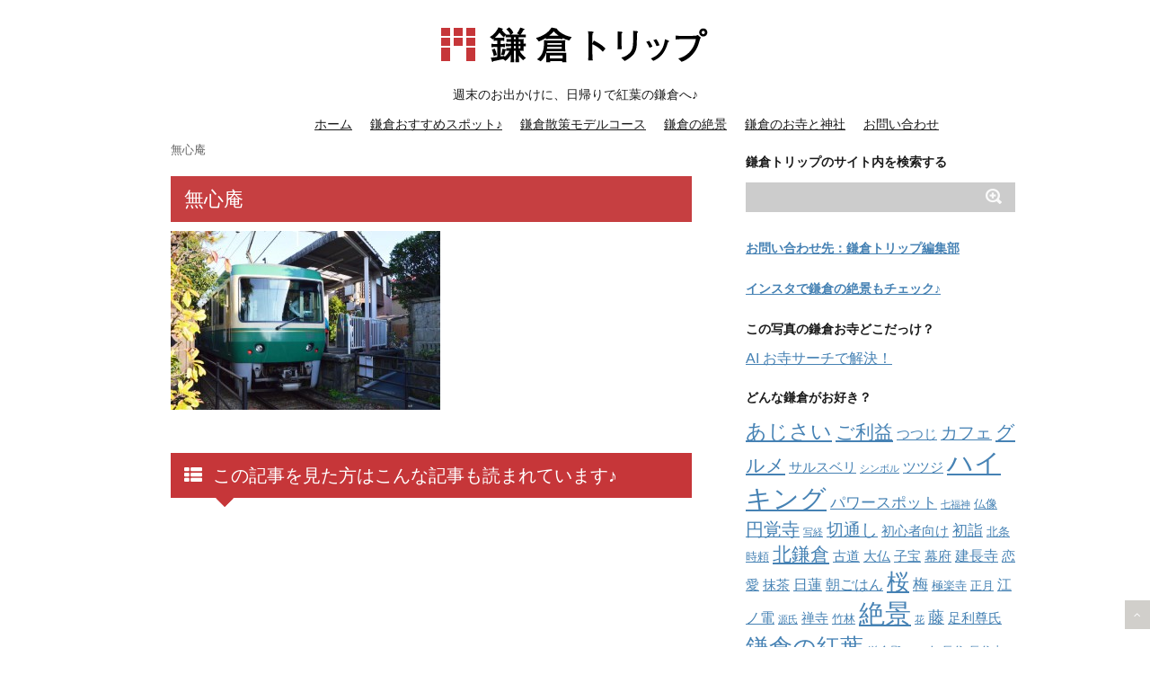

--- FILE ---
content_type: text/html; charset=UTF-8
request_url: https://kamakuratrip.com/mushinan/mushinan_enoden/
body_size: 50449
content:
<!DOCTYPE html>
<!--[if lt IE 7]> <html class="ie6" lang="ja"> <![endif]-->
<!--[if IE 7]> <html class="i7" lang="ja"> <![endif]-->
<!--[if IE 8]> <html class="ie" lang="ja"> <![endif]-->
<!--[if gt IE 8]><!--> <html lang="ja"> <!--<![endif]-->
<head>
<meta charset="UTF-8" />
<meta name="viewport" content="width=device-width,initial-scale=1.0,user-scalable=no">
<meta name="format-detection" content="telephone=no" />
<!--
-->

<link rel="stylesheet" href="https://kamakuratrip.com/wp/wp-content/themes/stinger5ver20141123/css/normalize.css">
<link rel="stylesheet" href="https://kamakuratrip.com/wp/wp-content/themes/stinger5ver20141123/style.css" type="text/css" media="screen" />
<link rel="alternate" type="application/rss+xml" title="鎌倉トリップ |  日帰りで紅葉の鎌倉へ。 RSS Feed" href="https://kamakuratrip.com/feed/" />
<link rel="pingback" href="https://kamakuratrip.com/wp/xmlrpc.php" />
<!--<link rel="shortcut icon" href="https://kamakuratrip.com/wp/wp-content/themes/stinger5ver20141123/images/logo.ico" />-->
<link rel="shortcut icon" href="/img/kama.ico" />

<link href="//netdna.bootstrapcdn.com/font-awesome/4.0.3/css/font-awesome.css" rel="stylesheet">
<!--[if lt IE 9]>
<script src="http://css3-mediaqueries-js.googlecode.com/svn/trunk/css3-mediaqueries.js"></script>
<script src="https://kamakuratrip.com/wp/wp-content/themes/stinger5ver20141123/js/html5shiv.js"></script>
<![endif]-->

		<!-- All in One SEO 4.0.18 -->
		<title>無心庵 | 鎌倉トリップ | 日帰りで紅葉の鎌倉へ。</title>
		<meta name="google" content="nositelinkssearchbox" />
		<script type="application/ld+json" class="aioseo-schema">
			{"@context":"https:\/\/schema.org","@graph":[{"@type":"WebSite","@id":"https:\/\/kamakuratrip.com\/#website","url":"https:\/\/kamakuratrip.com\/","name":"\u938c\u5009\u30c8\u30ea\u30c3\u30d7 |  \u65e5\u5e30\u308a\u3067\u7d05\u8449\u306e\u938c\u5009\u3078\u3002","description":"\u9031\u672b\u306e\u304a\u51fa\u304b\u3051\u306b\u3001\u65e5\u5e30\u308a\u3067\u7d05\u8449\u306e\u938c\u5009\u3078\u266a","publisher":{"@id":"https:\/\/kamakuratrip.com\/#organization"}},{"@type":"Organization","@id":"https:\/\/kamakuratrip.com\/#organization","name":"\u938c\u5009\u30c8\u30ea\u30c3\u30d7 |  \u65e5\u5e30\u308a\u3067\u7d05\u8449\u306e\u938c\u5009\u3078\u3002","url":"https:\/\/kamakuratrip.com\/"},{"@type":"BreadcrumbList","@id":"https:\/\/kamakuratrip.com\/mushinan\/mushinan_enoden\/#breadcrumblist","itemListElement":[{"@type":"ListItem","@id":"https:\/\/kamakuratrip.com\/#listItem","position":"1","item":{"@id":"https:\/\/kamakuratrip.com\/#item","name":"\u30db\u30fc\u30e0","description":"\u938c\u5009\u30c8\u30ea\u30c3\u30d7\u306f\u3001\u300c\u53b3\u9078\u3055\u308c\u305f\u938c\u5009\u306e\u30aa\u30b9\u30b9\u30e1\u89b3\u5149\u60c5\u5831\u300d\u304c\u63b2\u8f09\u3055\u308c\u3066\u3044\u308b\u938c\u5009\u306e\u30ad\u30e5\u30ec\u30fc\u30b7\u30e7\u30f3\u30b5\u30a4\u30c8\u3067\u3059\u266a \u938c\u5009\u306e\u7d76\u666f\u30fb\u304a\u5bfa\u30fb\u795e\u793e\u30fb\u30cf\u30a4\u30ad\u30f3\u30b0\u30fb\u3042\u3058\u3055\u3044\u30fb\u7d05\u8449\u30fb\u3054\u5229\u76ca\u30fb\u5b50\u5b9d\u30fb\u5b89\u7523\u30fb\u5546\u58f2\u7e41\u76db\u30fb\u764c\u5c01\u3058\u306a\u3069\u306e\u60c5\u5831\u304c\u76db\u308a\u3060\u304f\u3055\u3093\u3002\u938c\u5009\u30c8\u30ea\u30c3\u30d7\u306f\u938c\u5009\u89b3\u5149\u306e\u304a\u4f9b\u306b\u30d4\u30c3\u30bf\u30ea\u3067\u3059\u3002\u65e5\u5e38\u3092\u5fd8\u308c\u3066\u9031\u672b\u306f\u305c\u3072\u938c\u5009\u6563\u7b56\u3092\u304a\u697d\u3057\u307f\u304f\u3060\u3055\u3044\u266a","url":"https:\/\/kamakuratrip.com\/"},"nextItem":"https:\/\/kamakuratrip.com\/mushinan\/mushinan_enoden\/#listItem"},{"@type":"ListItem","@id":"https:\/\/kamakuratrip.com\/mushinan\/mushinan_enoden\/#listItem","position":"2","item":{"@id":"https:\/\/kamakuratrip.com\/mushinan\/mushinan_enoden\/#item","name":"\u7121\u5fc3\u5eb5","url":"https:\/\/kamakuratrip.com\/mushinan\/mushinan_enoden\/"},"previousItem":"https:\/\/kamakuratrip.com\/#listItem"}]},{"@type":"Person","@id":"https:\/\/kamakuratrip.com\/author\/admin\/#author","url":"https:\/\/kamakuratrip.com\/author\/admin\/","name":"\u938c\u5009\u30c8\u30ea\u30c3\u30d7\u7de8\u96c6\u90e8","image":{"@type":"ImageObject","@id":"https:\/\/kamakuratrip.com\/mushinan\/mushinan_enoden\/#authorImage","url":"https:\/\/secure.gravatar.com\/avatar\/c4ca6cfe7910a4eb3442c24ed71d0d9e?s=96&d=mm&r=g","width":"96","height":"96","caption":"\u938c\u5009\u30c8\u30ea\u30c3\u30d7\u7de8\u96c6\u90e8"}},{"@type":"ItemPage","@id":"https:\/\/kamakuratrip.com\/mushinan\/mushinan_enoden\/#itempage","url":"https:\/\/kamakuratrip.com\/mushinan\/mushinan_enoden\/","name":"\u7121\u5fc3\u5eb5 | \u938c\u5009\u30c8\u30ea\u30c3\u30d7 | \u65e5\u5e30\u308a\u3067\u7d05\u8449\u306e\u938c\u5009\u3078\u3002","inLanguage":"ja","isPartOf":{"@id":"https:\/\/kamakuratrip.com\/#website"},"breadcrumb":{"@id":"https:\/\/kamakuratrip.com\/mushinan\/mushinan_enoden\/#breadcrumblist"},"author":"https:\/\/kamakuratrip.com\/mushinan\/mushinan_enoden\/#author","creator":"https:\/\/kamakuratrip.com\/mushinan\/mushinan_enoden\/#author","datePublished":"2014-11-24T15:06:53+09:00","dateModified":"2014-11-24T15:06:53+09:00"}]}
		</script>
		<!-- All in One SEO -->

<link rel='dns-prefetch' href='//ajax.googleapis.com' />
<link rel='dns-prefetch' href='//s.w.org' />
		<script type="text/javascript">
			window._wpemojiSettings = {"baseUrl":"https:\/\/s.w.org\/images\/core\/emoji\/13.0.1\/72x72\/","ext":".png","svgUrl":"https:\/\/s.w.org\/images\/core\/emoji\/13.0.1\/svg\/","svgExt":".svg","source":{"concatemoji":"https:\/\/kamakuratrip.com\/wp\/wp-includes\/js\/wp-emoji-release.min.js?ver=5.6.16"}};
			!function(e,a,t){var n,r,o,i=a.createElement("canvas"),p=i.getContext&&i.getContext("2d");function s(e,t){var a=String.fromCharCode;p.clearRect(0,0,i.width,i.height),p.fillText(a.apply(this,e),0,0);e=i.toDataURL();return p.clearRect(0,0,i.width,i.height),p.fillText(a.apply(this,t),0,0),e===i.toDataURL()}function c(e){var t=a.createElement("script");t.src=e,t.defer=t.type="text/javascript",a.getElementsByTagName("head")[0].appendChild(t)}for(o=Array("flag","emoji"),t.supports={everything:!0,everythingExceptFlag:!0},r=0;r<o.length;r++)t.supports[o[r]]=function(e){if(!p||!p.fillText)return!1;switch(p.textBaseline="top",p.font="600 32px Arial",e){case"flag":return s([127987,65039,8205,9895,65039],[127987,65039,8203,9895,65039])?!1:!s([55356,56826,55356,56819],[55356,56826,8203,55356,56819])&&!s([55356,57332,56128,56423,56128,56418,56128,56421,56128,56430,56128,56423,56128,56447],[55356,57332,8203,56128,56423,8203,56128,56418,8203,56128,56421,8203,56128,56430,8203,56128,56423,8203,56128,56447]);case"emoji":return!s([55357,56424,8205,55356,57212],[55357,56424,8203,55356,57212])}return!1}(o[r]),t.supports.everything=t.supports.everything&&t.supports[o[r]],"flag"!==o[r]&&(t.supports.everythingExceptFlag=t.supports.everythingExceptFlag&&t.supports[o[r]]);t.supports.everythingExceptFlag=t.supports.everythingExceptFlag&&!t.supports.flag,t.DOMReady=!1,t.readyCallback=function(){t.DOMReady=!0},t.supports.everything||(n=function(){t.readyCallback()},a.addEventListener?(a.addEventListener("DOMContentLoaded",n,!1),e.addEventListener("load",n,!1)):(e.attachEvent("onload",n),a.attachEvent("onreadystatechange",function(){"complete"===a.readyState&&t.readyCallback()})),(n=t.source||{}).concatemoji?c(n.concatemoji):n.wpemoji&&n.twemoji&&(c(n.twemoji),c(n.wpemoji)))}(window,document,window._wpemojiSettings);
		</script>
		<style type="text/css">
img.wp-smiley,
img.emoji {
	display: inline !important;
	border: none !important;
	box-shadow: none !important;
	height: 1em !important;
	width: 1em !important;
	margin: 0 .07em !important;
	vertical-align: -0.1em !important;
	background: none !important;
	padding: 0 !important;
}
</style>
	<link rel='stylesheet' id='wp-block-library-css'  href='https://kamakuratrip.com/wp/wp-includes/css/dist/block-library/style.min.css?ver=5.6.16' type='text/css' media='all' />
<script type='text/javascript' src='http://ajax.googleapis.com/ajax/libs/jquery/1.11.1/jquery.min.js?ver=5.6.16' id='jquery-js'></script>
<link rel="https://api.w.org/" href="https://kamakuratrip.com/wp-json/" /><link rel="alternate" type="application/json" href="https://kamakuratrip.com/wp-json/wp/v2/media/1217" /><link rel='shortlink' href='https://kamakuratrip.com/?p=1217' />
<link rel="alternate" type="application/json+oembed" href="https://kamakuratrip.com/wp-json/oembed/1.0/embed?url=https%3A%2F%2Fkamakuratrip.com%2Fmushinan%2Fmushinan_enoden%2F" />
<link rel="alternate" type="text/xml+oembed" href="https://kamakuratrip.com/wp-json/oembed/1.0/embed?url=https%3A%2F%2Fkamakuratrip.com%2Fmushinan%2Fmushinan_enoden%2F&#038;format=xml" />
<style type="text/css">
/*グループ1
------------------------------------------------------------*/
/*ブログタイトル*/
header .sitename a {
 color: #1a1a1a;
}
/* メニュー */
nav li a {
 color: #1a1a1a;
}
/*キャプション */

header h1 {
 color: #1a1a1a;
}
header .descr {
 color: #1a1a1a;
}
/* アコーディオン */
#s-navi dt.trigger .op {
	color: #1a1a1a;
}
.acordion_tree li a {
	color: #1a1a1a;
}
/* サイド見出し */
aside h4 {
 color: #1a1a1a;
}
/* フッター文字 */
#footer,#footer .copy {
color: #1a1a1a;
}
/*グループ2
------------------------------------------------------------*/
/* 中見出し */
h2 {
 background: #c63639;
 color: #ffffff;
}
h2:after {
 border-top: 10px solid #c63639;
}
h2:before {
 border-top: 10px solid #c63639;
}
/*小見出し*/
.post h3 {
 border-bottom: 0px #c63639 dotted;
}
/* 記事タイトル下の線 */
.blogbox {
 border-top-color: #c63639;
 border-bottom-color: #c63639;
}
/* コメントボタン色 */
#comments input[type="submit"] {
background-color: #c63639;
}
#comments input[type="submit"] {
color: #ffffff;
}
/*グループ3
------------------------------------------------------------*/
/* 記事タイトル下 */
.blogbox {
 background: #f3f3f3;
}
/*h4*/
.post h4{
background-color:#f3f3f3;
}
/* コメント */
#comments {
 background: #f3f3f3;
}
/* カレンダー曜日背景 */
#wp-calendar thead tr th {
 background: #f3f3f3;
}
/*グループ4
------------------------------------------------------------*/
/* RSSボタン */
.rssbox a {
	background-color: #f3f3f3;
}
/*グループ5
------------------------------------------------------------*/
/* 検索フォーム */
#s {
 background: #cccccc;
}
#searchsubmit{
 background: #cccccc;
}

</style>
<style type="text/css" id="custom-background-css">
body.custom-background { background-color: #ffffff; }
</style>
	
<!-- Google Tag Manager -->
<script>(function(w,d,s,l,i){w[l]=w[l]||[];w[l].push({'gtm.start':
new Date().getTime(),event:'gtm.js'});var f=d.getElementsByTagName(s)[0],
j=d.createElement(s),dl=l!='dataLayer'?'&l='+l:'';j.async=true;j.src=
'https://www.googletagmanager.com/gtm.js?id='+i+dl;f.parentNode.insertBefore(j,f);
})(window,document,'script','dataLayer','GTM-5997JN');</script>
<!-- End Google Tag Manager -->
	
</head>
<body class="attachment attachment-template-default single single-attachment postid-1217 attachmentid-1217 attachment-jpeg custom-background">

<!-- Google Tag Manager (noscript) -->
<noscript><iframe src="https://www.googletagmanager.com/ns.html?id=GTM-5997JN"
height="0" width="0" style="display:none;visibility:hidden"></iframe></noscript>
<!-- End Google Tag Manager (noscript) -->
	
<!-- アコーディオン -->
<nav id="s-navi" class="pcnone">
  <dl class="acordion">
    <dt class="trigger">
      <p><span class="op"><i class="fa fa-bars"></i>&nbsp; MENU</span></p>
    </dt>
    <dd class="acordion_tree">
      <ul>
        <div class="menu-%e3%83%90%e3%83%bc-container"><ul id="menu-%e3%83%90%e3%83%bc" class="menu"><li id="menu-item-15" class="menu-item menu-item-type-custom menu-item-object-custom menu-item-home menu-item-15"><a href="https://kamakuratrip.com/">ホーム</a></li>
<li id="menu-item-1437" class="menu-item menu-item-type-taxonomy menu-item-object-category menu-item-1437"><a href="https://kamakuratrip.com/category/recommend/">鎌倉おすすめスポット♪</a></li>
<li id="menu-item-837" class="menu-item menu-item-type-taxonomy menu-item-object-category menu-item-837"><a href="https://kamakuratrip.com/category/trip/">鎌倉散策モデルコース</a></li>
<li id="menu-item-3175" class="menu-item menu-item-type-custom menu-item-object-custom menu-item-3175"><a href="https://kamakuratrip.com/tag/%E7%B5%B6%E6%99%AF/">鎌倉の絶景</a></li>
<li id="menu-item-17" class="menu-item menu-item-type-taxonomy menu-item-object-category menu-item-17"><a href="https://kamakuratrip.com/category/temples_shrines/">鎌倉のお寺と神社</a></li>
<li id="menu-item-432" class="menu-item menu-item-type-post_type menu-item-object-page menu-item-432"><a href="https://kamakuratrip.com/contactus/">お問い合わせ</a></li>
</ul></div>      </ul>
      <div class="clear"></div>
    </dd>
  </dl>
</nav>
<!-- /アコーディオン -->
<div id="wrapper">
<header> 
  <!-- ロゴ又はブログ名 -->
  <p class="sitename"><a href="https://kamakuratrip.com/">
        <img alt="鎌倉トリップ |  日帰りで紅葉の鎌倉へ。" src="https://kamakuratrip.com/wp/wp-content/uploads/2019/10/logo_s1.png" />
        </a></p>
  <!-- キャプション -->
    <p class="descr">
    週末のお出かけに、日帰りで紅葉の鎌倉へ♪  </p>
    
  <!--
カスタムヘッダー画像
-->
  <div id="gazou">
      </div>
  <!-- /gazou --> 
  <!--
メニュー
-->
  <nav class="smanone clearfix">
    <div class="menu-%e3%83%90%e3%83%bc-container"><ul id="menu-%e3%83%90%e3%83%bc-1" class="menu"><li class="menu-item menu-item-type-custom menu-item-object-custom menu-item-home menu-item-15"><a href="https://kamakuratrip.com/">ホーム</a></li>
<li class="menu-item menu-item-type-taxonomy menu-item-object-category menu-item-1437"><a href="https://kamakuratrip.com/category/recommend/">鎌倉おすすめスポット♪</a></li>
<li class="menu-item menu-item-type-taxonomy menu-item-object-category menu-item-837"><a href="https://kamakuratrip.com/category/trip/">鎌倉散策モデルコース</a></li>
<li class="menu-item menu-item-type-custom menu-item-object-custom menu-item-3175"><a href="https://kamakuratrip.com/tag/%E7%B5%B6%E6%99%AF/">鎌倉の絶景</a></li>
<li class="menu-item menu-item-type-taxonomy menu-item-object-category menu-item-17"><a href="https://kamakuratrip.com/category/temples_shrines/">鎌倉のお寺と神社</a></li>
<li class="menu-item menu-item-type-post_type menu-item-object-page menu-item-432"><a href="https://kamakuratrip.com/contactus/">お問い合わせ</a></li>
</ul></div>  </nav>
</header>
<div id="content" class="clearfix">
  <div id="contentInner">
    <main>
      <article>
        <div class="post"> 

<!--ぱんくず-->
<div id="breadcrumb" class="breadcrumbs" vocab="http://schema.org/" typeof="BreadcrumbList">
<!-- Breadcrumb NavXT 6.6.0 -->
<span property="itemListElement" typeof="ListItem"><span property="name">無心庵</span><meta property="position" content="1"></span></div>
<!--ぱんくず -->

          <!--ぱんくず
          <div id="breadcrumb">
            <div itemscope itemtype="http://data-vocabulary.org/Breadcrumb"> <a href="https://kamakuratrip.com" itemprop="url"> <span itemprop="title">ホーム</span> </a> &gt; </div>
                                                                      </div>
          ぱんくず -->
          
          <section> 
            <!--ループ開始 -->
                        <h1 class="entry-title">
              無心庵            </h1>
            <div class="blogbox">
              <p><span class="kdate"><i class="fa fa-calendar"></i>&nbsp;
                <time class="entry-date" datetime="2014-11-25T00:06:53+09:00">
                  2014/11/25                </time>
                &nbsp;
                                </span> </p>
            </div>
            <p class="attachment"><a href='https://kamakuratrip.com/wp/wp-content/uploads/2014/11/mushinan_enoden.jpg'><img width="300" height="199" src="https://kamakuratrip.com/wp/wp-content/uploads/2014/11/mushinan_enoden-300x199.jpg" class="attachment-medium size-medium" alt="無心庵" loading="lazy" srcset="https://kamakuratrip.com/wp/wp-content/uploads/2014/11/mushinan_enoden-300x199.jpg 300w, https://kamakuratrip.com/wp/wp-content/uploads/2014/11/mushinan_enoden.jpg 680w" sizes="(max-width: 300px) 100vw, 300px" /></a></p>
          </section>
          <!--/section-->

          <!--関連記事（一時停止中）
          <h2><i class="fa fa-th-list"></i>&nbsp;  この記事を見た方はこんな記事も読まれています！</h2>
          <div id="kanren">
                        <dl class="clearfix">
    <dt> <a href="https://kamakuratrip.com/nagoe_kotsubo/">
            <img width="150" height="150" src="https://kamakuratrip.com/wp/wp-content/uploads/2021/05/kotsubo_thumb-150x150.jpeg" class="attachment-thumb150 size-thumb150 wp-post-image" alt="小坪階段口" loading="lazy" srcset="https://kamakuratrip.com/wp/wp-content/uploads/2021/05/kotsubo_thumb-150x150.jpeg 150w, https://kamakuratrip.com/wp/wp-content/uploads/2021/05/kotsubo_thumb-100x100.jpeg 100w" sizes="(max-width: 150px) 100vw, 150px" />            </a> </dt>
    <dd>
      <h5><a href="https://kamakuratrip.com/nagoe_kotsubo/">
        【名越切通し】小坪階段口から名越切通しへのルート        </a></h5>
      <div class="smanone">
        <p>防御機構や様々な史跡が残る名越切通し。中世の雰囲気を色濃く残す古道です。（国指定 &#8230; </p>
      </div>
    </dd>
  </dl>
    <dl class="clearfix">
    <dt> <a href="https://kamakuratrip.com/meigetsuin/">
            <img width="150" height="150" src="https://kamakuratrip.com/wp/wp-content/uploads/2014/09/meigetu-150x150.jpg" class="attachment-thumb150 size-thumb150 wp-post-image" alt="北鎌倉あじさい寺。明月院" loading="lazy" srcset="https://kamakuratrip.com/wp/wp-content/uploads/2014/09/meigetu-150x150.jpg 150w, https://kamakuratrip.com/wp/wp-content/uploads/2014/09/meigetu-100x100.jpg 100w" sizes="(max-width: 150px) 100vw, 150px" />            </a> </dt>
    <dd>
      <h5><a href="https://kamakuratrip.com/meigetsuin/">
        明月院。北鎌倉の超定番あじさい寺        </a></h5>
      <div class="smanone">
        <p>オススメ度： 北鎌倉の観光スポット。咲き乱れる紫陽花（あじさい）が全国的に有名で &#8230; </p>
      </div>
    </dd>
  </dl>
    <dl class="clearfix">
    <dt> <a href="https://kamakuratrip.com/hasedera/">
            <img width="150" height="150" src="https://kamakuratrip.com/wp/wp-content/uploads/2014/12/hase-150x150.jpg" class="attachment-thumb150 size-thumb150 wp-post-image" alt="長谷寺" loading="lazy" srcset="https://kamakuratrip.com/wp/wp-content/uploads/2014/12/hase-150x150.jpg 150w, https://kamakuratrip.com/wp/wp-content/uploads/2014/12/hase-100x100.jpg 100w" sizes="(max-width: 150px) 100vw, 150px" />            </a> </dt>
    <dd>
      <h5><a href="https://kamakuratrip.com/hasedera/">
        【鎌倉】長谷寺。鎌倉の大人気定番の観光スポット        </a></h5>
      <div class="smanone">
        <p>オススメ度： 鎌倉でライトアップされた紅葉を鑑賞できるのは長谷寺だけ 国内最大級 &#8230; </p>
      </div>
    </dd>
  </dl>
    <dl class="clearfix">
    <dt> <a href="https://kamakuratrip.com/meigetsuin_autumn/">
            <img width="150" height="150" src="https://kamakuratrip.com/wp/wp-content/uploads/2020/03/meigetsuin_thumb_161210-150x150.jpg" class="attachment-thumb150 size-thumb150 wp-post-image" alt="明月院紅葉" loading="lazy" srcset="https://kamakuratrip.com/wp/wp-content/uploads/2020/03/meigetsuin_thumb_161210-150x150.jpg 150w, https://kamakuratrip.com/wp/wp-content/uploads/2020/03/meigetsuin_thumb_161210-100x100.jpg 100w" sizes="(max-width: 150px) 100vw, 150px" />            </a> </dt>
    <dd>
      <h5><a href="https://kamakuratrip.com/meigetsuin_autumn/">
        【紅葉】明月院の紅葉。写真で楽しむ秋の鎌倉        </a></h5>
      <div class="smanone">
        <p>オススメ度： 咲き乱れる紫陽花（あじさい）が全国的に有名で鎌倉随一のあじさい寺。 &#8230; </p>
      </div>
    </dd>
  </dl>
    <dl class="clearfix">
    <dt> <a href="https://kamakuratrip.com/ajisai/">
            <img width="150" height="150" src="https://kamakuratrip.com/wp/wp-content/uploads/2020/05/ajisai_best_thumb-150x150.jpg" class="attachment-thumb150 size-thumb150 wp-post-image" alt="鎌倉のあじさいの見どころ" loading="lazy" srcset="https://kamakuratrip.com/wp/wp-content/uploads/2020/05/ajisai_best_thumb-150x150.jpg 150w, https://kamakuratrip.com/wp/wp-content/uploads/2020/05/ajisai_best_thumb-100x100.jpg 100w" sizes="(max-width: 150px) 100vw, 150px" />            </a> </dt>
    <dd>
      <h5><a href="https://kamakuratrip.com/ajisai/">
        【紫陽花】鎌倉のあじさいの見どころベスト8♪【2025年版】        </a></h5>
      <div class="smanone">
        <p>オススメ度： 「あじさいといえば鎌倉」と言われるくらい、鎌倉はあじさいの名所とし &#8230; </p>
      </div>
    </dd>
  </dl>
    <dl class="clearfix">
    <dt> <a href="https://kamakuratrip.com/wakamiyaoji/">
            <img width="150" height="150" src="https://kamakuratrip.com/wp/wp-content/uploads/2015/05/wakamiyaojibakufu_thumb-150x150.png" class="attachment-thumb150 size-thumb150 wp-post-image" alt="若宮大路" loading="lazy" srcset="https://kamakuratrip.com/wp/wp-content/uploads/2015/05/wakamiyaojibakufu_thumb-150x150.png 150w, https://kamakuratrip.com/wp/wp-content/uploads/2015/05/wakamiyaojibakufu_thumb-100x100.png 100w" sizes="(max-width: 150px) 100vw, 150px" />            </a> </dt>
    <dd>
      <h5><a href="https://kamakuratrip.com/wakamiyaoji/">
        若宮大路。鎌倉の大参道        </a></h5>
      <div class="smanone">
        <p>鶴ヶ岡八幡宮と由比ヶ浜をつなぐ鎌倉の中心線。 若宮大路は、鶴ヶ岡八幡宮の参道であ &#8230; </p>
      </div>
    </dd>
  </dl>
    <dl class="clearfix">
    <dt> <a href="https://kamakuratrip.com/kakuonji/">
            <img width="150" height="150" src="https://kamakuratrip.com/wp/wp-content/uploads/2014/12/tour-150x150.jpg" class="attachment-thumb150 size-thumb150 wp-post-image" alt="黒地蔵と拝観ツアー" loading="lazy" srcset="https://kamakuratrip.com/wp/wp-content/uploads/2014/12/tour-150x150.jpg 150w, https://kamakuratrip.com/wp/wp-content/uploads/2014/12/tour-100x100.jpg 100w" sizes="(max-width: 150px) 100vw, 150px" />            </a> </dt>
    <dd>
      <h5><a href="https://kamakuratrip.com/kakuonji/">
        鎌倉覚園寺。黒地蔵と薬師堂の感動体験を        </a></h5>
      <div class="smanone">
        <p>鎌倉時代の風情を湛える古寺「別天地(べってんち)」　覚園寺(かくおんじ)。 黒地 &#8230; </p>
      </div>
    </dd>
  </dl>
    <dl class="clearfix">
    <dt> <a href="https://kamakuratrip.com/yoridocoro/">
            <img width="150" height="150" src="https://kamakuratrip.com/wp/wp-content/uploads/2017/03/yoridocoro_thumb2-150x150.jpg" class="attachment-thumb150 size-thumb150 wp-post-image" alt="極楽寺 稲村ヶ崎 朝ごはん ヨリドコロ" loading="lazy" srcset="https://kamakuratrip.com/wp/wp-content/uploads/2017/03/yoridocoro_thumb2-150x150.jpg 150w, https://kamakuratrip.com/wp/wp-content/uploads/2017/03/yoridocoro_thumb2-100x100.jpg 100w" sizes="(max-width: 150px) 100vw, 150px" />            </a> </dt>
    <dd>
      <h5><a href="https://kamakuratrip.com/yoridocoro/">
        極楽寺・稲村ヶ崎で極上朝ごはんを。ヨリドコロ        </a></h5>
      <div class="smanone">
        <p>オススメ度： 江ノ電スレスレ。鎌倉らしい非日常を感じる。鎌倉の至極の朝ごはん時間 &#8230; </p>
      </div>
    </dd>
  </dl>
    <dl class="clearfix">
    <dt> <a href="https://kamakuratrip.com/minamoto_sanetomo/">
            <img width="150" height="150" src="https://kamakuratrip.com/wp/wp-content/uploads/2010/01/minamoto_sanetomo_thmb-150x150.jpg" class="attachment-thumb150 size-thumb150 wp-post-image" alt="源実朝 鎌倉の人物" loading="lazy" srcset="https://kamakuratrip.com/wp/wp-content/uploads/2010/01/minamoto_sanetomo_thmb-150x150.jpg 150w, https://kamakuratrip.com/wp/wp-content/uploads/2010/01/minamoto_sanetomo_thmb-100x100.jpg 100w" sizes="(max-width: 150px) 100vw, 150px" />            </a> </dt>
    <dd>
      <h5><a href="https://kamakuratrip.com/minamoto_sanetomo/">
        源実朝（みなみもと さねとも）と鎌倉        </a></h5>
      <div class="smanone">
        <p>源頼朝の子であり鎌倉幕府第３代将軍にして歌人でもある源実朝（みなみもと さねとも &#8230; </p>
      </div>
    </dd>
  </dl>
    <dl class="clearfix">
    <dt> <a href="https://kamakuratrip.com/hojo_tokiyori/">
            <img width="150" height="150" src="https://kamakuratrip.com/wp/wp-content/uploads/2019/10/hojo_tokiyori_thumb-150x150.png" class="attachment-thumb150 size-thumb150 wp-post-image" alt="北条時頼" loading="lazy" srcset="https://kamakuratrip.com/wp/wp-content/uploads/2019/10/hojo_tokiyori_thumb-150x150.png 150w, https://kamakuratrip.com/wp/wp-content/uploads/2019/10/hojo_tokiyori_thumb-100x100.png 100w" sizes="(max-width: 150px) 100vw, 150px" />            </a> </dt>
    <dd>
      <h5><a href="https://kamakuratrip.com/hojo_tokiyori/">
        北条時頼（ほうじょう ときより）と鎌倉        </a></h5>
      <div class="smanone">
        <p>鎌倉時代中期の鎌倉幕府第5代執権 北条時頼（ほうじょう ときより） 鎌倉時代中期 &#8230; </p>
      </div>
    </dd>
  </dl>
      </div>
-->

<!--Adwords関連コンテンツユニット-->
<h2><i class="fa fa-th-list"></i>&nbsp;  この記事を見た方はこんな記事も読まれています♪</h2>
<script async src="//pagead2.googlesyndication.com/pagead/js/adsbygoogle.js"></script>
<ins class="adsbygoogle"
     style="display:block"
     data-ad-format="autorelaxed"
     data-ad-client="ca-pub-4778971108270258"
     data-ad-slot="6583676499"></ins>
<script>
     (adsbygoogle = window.adsbygoogle || []).push({});
</script>
&nbsp;

<!--タグユニット-->
<h2><i class="fa fa-th-list"></i>&nbsp;  この記事に関連するテーマを探す♪</h2>
                    <p class="tagst"><i class="fa fa-tags"></i>&nbsp;-
                                  </p>

                    <!--ループ終了-->
          
          
        </div>
        <!--/post--> 
      </article>
    </main>
  </div>
  <!-- /#contentInner -->
  <aside>

  <!-- RSSボタンです -->
<!--  
<div class="rssbox"> <a href="https://kamakuratrip.com/?feed=rss2"><i class="fa fa-rss-square"></i>&nbsp;購読する</a> </div>
-->
  <!-- RSSボタンここまで -->

  <!-- ADブラパネです -->
  <!-- ADブラパネここまで -->


<h4 class="menu_underh2">鎌倉トリップのサイト内を検索する</h4>
  <div id="search">
  <form method="get" id="searchform" action="https://kamakuratrip.com/">
    <label class="hidden" for="s">
          </label>
    <input type="text" value=""  name="s" id="s" />
    <input type="image" src="https://kamakuratrip.com/wp/wp-content/themes/stinger5ver20141123/images/search.png" alt="検索" id="searchsubmit"  value="Search" />
  </form>
</div>
<!-- /stinger --> 

  <!-- News -->
  <h4 class="menu_underh2"><a href="/contactus/">お問い合わせ先：鎌倉トリップ編集部</a></h4>
  <!-- /News -->

  <!-- News -->
  <h4 class="menu_underh2"><a href="https://www.instagram.com/kamakura.trip/">インスタで鎌倉の絶景もチェック♪</a></h4>
  <!-- /News -->

  <!-- 最近のエントリ
  <h4 class="menu_underh2">鎌倉トリップ人気の記事</h4>
  <div id="kanren">
        <dl class="clearfix">
    <dt> <a href="https://kamakuratrip.com/autumn_leaves/">
            <img width="150" height="150" src="https://kamakuratrip.com/wp/wp-content/uploads/2020/08/2020_fall-150x150.jpg" class="attachment-thumb150 size-thumb150 wp-post-image" alt="鎌倉の紅葉の名所" loading="lazy" srcset="https://kamakuratrip.com/wp/wp-content/uploads/2020/08/2020_fall-150x150.jpg 150w, https://kamakuratrip.com/wp/wp-content/uploads/2020/08/2020_fall-100x100.jpg 100w" sizes="(max-width: 150px) 100vw, 150px" />            </a> </dt>
    <dd>
      <h5><a href="https://kamakuratrip.com/autumn_leaves/" >
        【紅葉2025年】鎌倉の紅葉の名所ベスト15・見頃やライトアップ情報など        </a></h5>
      <div class="smanone">
        <p>オススメ度： 2025年、もうすぐ紅葉のシーズン。鎌倉の秋といえばなんといっても &#8230; </p>
      </div>
    </dd>
  </dl>
    <dl class="clearfix">
    <dt> <a href="https://kamakuratrip.com/hasedera_autumn/">
            <img width="150" height="150" src="https://kamakuratrip.com/wp/wp-content/uploads/2016/11/hasedera_autumn_thumb-150x150.jpg" class="attachment-thumb150 size-thumb150 wp-post-image" alt="鎌倉 長谷寺ライトアップ" loading="lazy" srcset="https://kamakuratrip.com/wp/wp-content/uploads/2016/11/hasedera_autumn_thumb-150x150.jpg 150w, https://kamakuratrip.com/wp/wp-content/uploads/2016/11/hasedera_autumn_thumb-100x100.jpg 100w" sizes="(max-width: 150px) 100vw, 150px" />            </a> </dt>
    <dd>
      <h5><a href="https://kamakuratrip.com/hasedera_autumn/" >
        長谷寺の紅葉。魅惑の紅葉ライトアップ♪        </a></h5>
      <div class="smanone">
        <p>オススメ度： 絶景、紅葉ライトアップ。長谷寺。 今年も紅葉の季節真っ盛り。鎌倉で &#8230; </p>
      </div>
    </dd>
  </dl>
    <dl class="clearfix">
    <dt> <a href="https://kamakuratrip.com/ajisai/">
            <img width="150" height="150" src="https://kamakuratrip.com/wp/wp-content/uploads/2020/05/ajisai_best_thumb-150x150.jpg" class="attachment-thumb150 size-thumb150 wp-post-image" alt="鎌倉のあじさいの見どころ" loading="lazy" srcset="https://kamakuratrip.com/wp/wp-content/uploads/2020/05/ajisai_best_thumb-150x150.jpg 150w, https://kamakuratrip.com/wp/wp-content/uploads/2020/05/ajisai_best_thumb-100x100.jpg 100w" sizes="(max-width: 150px) 100vw, 150px" />            </a> </dt>
    <dd>
      <h5><a href="https://kamakuratrip.com/ajisai/" >
        【紫陽花】鎌倉のあじさいの見どころベスト8♪【2025年版】        </a></h5>
      <div class="smanone">
        <p>オススメ度： 「あじさいといえば鎌倉」と言われるくらい、鎌倉はあじさいの名所とし &#8230; </p>
      </div>
    </dd>
  </dl>
    <dl class="clearfix">
    <dt> <a href="https://kamakuratrip.com/meigetsuin/">
            <img width="150" height="150" src="https://kamakuratrip.com/wp/wp-content/uploads/2014/09/meigetu-150x150.jpg" class="attachment-thumb150 size-thumb150 wp-post-image" alt="北鎌倉あじさい寺。明月院" loading="lazy" srcset="https://kamakuratrip.com/wp/wp-content/uploads/2014/09/meigetu-150x150.jpg 150w, https://kamakuratrip.com/wp/wp-content/uploads/2014/09/meigetu-100x100.jpg 100w" sizes="(max-width: 150px) 100vw, 150px" />            </a> </dt>
    <dd>
      <h5><a href="https://kamakuratrip.com/meigetsuin/" >
        明月院。北鎌倉の超定番あじさい寺        </a></h5>
      <div class="smanone">
        <p>オススメ度： 北鎌倉の観光スポット。咲き乱れる紫陽花（あじさい）が全国的に有名で &#8230; </p>
      </div>
    </dd>
  </dl>
    <dl class="clearfix">
    <dt> <a href="https://kamakuratrip.com/meigetsuin_ajisai/">
            <img width="150" height="150" src="https://kamakuratrip.com/wp/wp-content/uploads/2021/05/meigetsuin_ajisai_thumb-150x150.jpeg" class="attachment-thumb150 size-thumb150 wp-post-image" alt="あじさいの明月院" loading="lazy" srcset="https://kamakuratrip.com/wp/wp-content/uploads/2021/05/meigetsuin_ajisai_thumb-150x150.jpeg 150w, https://kamakuratrip.com/wp/wp-content/uploads/2021/05/meigetsuin_ajisai_thumb-100x100.jpeg 100w" sizes="(max-width: 150px) 100vw, 150px" />            </a> </dt>
    <dd>
      <h5><a href="https://kamakuratrip.com/meigetsuin_ajisai/" >
        【紫陽花】明月院のあじさい。写真で楽しむ初夏の鎌倉        </a></h5>
      <div class="smanone">
        <p>オススメ度： 咲き乱れる紫陽花（あじさい）が全国的に有名で鎌倉随一のあじさい寺で &#8230; </p>
      </div>
    </dd>
  </dl>
      </div>
  -->


  <div id="mybox">
    <ul><li><h4 class="menu_underh2">この写真の鎌倉お寺どこだっけ？</h4><div class="textwidget custom-html-widget"><a href="/ai/">AI お寺サーチで解決！</a></div></li></ul><ul><li><h4 class="menu_underh2">どんな鎌倉がお好き？</h4><div class="tagcloud"><a href="https://kamakuratrip.com/tag/%e3%81%82%e3%81%98%e3%81%95%e3%81%84/" class="tag-cloud-link tag-link-179 tag-link-position-1" style="font-size: 17.333333333333pt;" aria-label="あじさい (14個の項目)">あじさい</a>
<a href="https://kamakuratrip.com/tag/%e3%81%94%e5%88%a9%e7%9b%8a/" class="tag-cloud-link tag-link-34 tag-link-position-2" style="font-size: 15.466666666667pt;" aria-label="ご利益 (10個の項目)">ご利益</a>
<a href="https://kamakuratrip.com/tag/%e3%81%a4%e3%81%a4%e3%81%98/" class="tag-cloud-link tag-link-125 tag-link-position-3" style="font-size: 10.933333333333pt;" aria-label="つつじ (4個の項目)">つつじ</a>
<a href="https://kamakuratrip.com/tag/%e3%82%ab%e3%83%95%e3%82%a7/" class="tag-cloud-link tag-link-49 tag-link-position-4" style="font-size: 14.266666666667pt;" aria-label="カフェ (8個の項目)">カフェ</a>
<a href="https://kamakuratrip.com/tag/%e3%82%b0%e3%83%ab%e3%83%a1/" class="tag-cloud-link tag-link-91 tag-link-position-5" style="font-size: 16pt;" aria-label="グルメ (11個の項目)">グルメ</a>
<a href="https://kamakuratrip.com/tag/%e3%82%b5%e3%83%ab%e3%82%b9%e3%83%99%e3%83%aa/" class="tag-cloud-link tag-link-104 tag-link-position-6" style="font-size: 10.933333333333pt;" aria-label="サルスベリ (4個の項目)">サルスベリ</a>
<a href="https://kamakuratrip.com/tag/%e3%82%b7%e3%83%b3%e3%83%9c%e3%83%ab/" class="tag-cloud-link tag-link-38 tag-link-position-7" style="font-size: 8pt;" aria-label="シンボル (2個の項目)">シンボル</a>
<a href="https://kamakuratrip.com/tag/%e3%83%84%e3%83%84%e3%82%b8/" class="tag-cloud-link tag-link-94 tag-link-position-8" style="font-size: 10.933333333333pt;" aria-label="ツツジ (4個の項目)">ツツジ</a>
<a href="https://kamakuratrip.com/tag/%e3%83%8f%e3%82%a4%e3%82%ad%e3%83%b3%e3%82%b0/" class="tag-cloud-link tag-link-43 tag-link-position-9" style="font-size: 22pt;" aria-label="ハイキング (33個の項目)">ハイキング</a>
<a href="https://kamakuratrip.com/tag/%e3%83%91%e3%83%af%e3%83%bc%e3%82%b9%e3%83%9d%e3%83%83%e3%83%88/" class="tag-cloud-link tag-link-44 tag-link-position-10" style="font-size: 12.933333333333pt;" aria-label="パワースポット (6個の項目)">パワースポット</a>
<a href="https://kamakuratrip.com/tag/%e4%b8%83%e7%a6%8f%e7%a5%9e/" class="tag-cloud-link tag-link-36 tag-link-position-11" style="font-size: 8pt;" aria-label="七福神 (2個の項目)">七福神</a>
<a href="https://kamakuratrip.com/tag/%e4%bb%8f%e5%83%8f/" class="tag-cloud-link tag-link-99 tag-link-position-12" style="font-size: 9.6pt;" aria-label="仏像 (3個の項目)">仏像</a>
<a href="https://kamakuratrip.com/tag/%e5%86%86%e8%a6%9a%e5%af%ba/" class="tag-cloud-link tag-link-180 tag-link-position-13" style="font-size: 14.933333333333pt;" aria-label="円覚寺 (9個の項目)">円覚寺</a>
<a href="https://kamakuratrip.com/tag/%e5%86%99%e7%b5%8c/" class="tag-cloud-link tag-link-32 tag-link-position-14" style="font-size: 8pt;" aria-label="写経 (2個の項目)">写経</a>
<a href="https://kamakuratrip.com/tag/%e5%88%87%e9%80%9a%e3%81%97/" class="tag-cloud-link tag-link-75 tag-link-position-15" style="font-size: 14.266666666667pt;" aria-label="切通し (8個の項目)">切通し</a>
<a href="https://kamakuratrip.com/tag/%e5%88%9d%e5%bf%83%e8%80%85%e5%90%91%e3%81%91/" class="tag-cloud-link tag-link-96 tag-link-position-16" style="font-size: 10.933333333333pt;" aria-label="初心者向け (4個の項目)">初心者向け</a>
<a href="https://kamakuratrip.com/tag/%e5%88%9d%e8%a9%a3/" class="tag-cloud-link tag-link-54 tag-link-position-17" style="font-size: 12.933333333333pt;" aria-label="初詣 (6個の項目)">初詣</a>
<a href="https://kamakuratrip.com/tag/%e5%8c%97%e6%9d%a1%e6%99%82%e9%a0%bc/" class="tag-cloud-link tag-link-68 tag-link-position-18" style="font-size: 9.6pt;" aria-label="北条時頼 (3個の項目)">北条時頼</a>
<a href="https://kamakuratrip.com/tag/%e5%8c%97%e9%8e%8c%e5%80%89/" class="tag-cloud-link tag-link-31 tag-link-position-19" style="font-size: 15.466666666667pt;" aria-label="北鎌倉 (10個の項目)">北鎌倉</a>
<a href="https://kamakuratrip.com/tag/%e5%8f%a4%e9%81%93/" class="tag-cloud-link tag-link-115 tag-link-position-20" style="font-size: 10.933333333333pt;" aria-label="古道 (4個の項目)">古道</a>
<a href="https://kamakuratrip.com/tag/%e5%a4%a7%e4%bb%8f/" class="tag-cloud-link tag-link-37 tag-link-position-21" style="font-size: 10.933333333333pt;" aria-label="大仏 (4個の項目)">大仏</a>
<a href="https://kamakuratrip.com/tag/%e5%ad%90%e5%ae%9d/" class="tag-cloud-link tag-link-28 tag-link-position-22" style="font-size: 10.933333333333pt;" aria-label="子宝 (4個の項目)">子宝</a>
<a href="https://kamakuratrip.com/tag/%e5%b9%95%e5%ba%9c/" class="tag-cloud-link tag-link-58 tag-link-position-23" style="font-size: 10.933333333333pt;" aria-label="幕府 (4個の項目)">幕府</a>
<a href="https://kamakuratrip.com/tag/%e5%bb%ba%e9%95%b7%e5%af%ba/" class="tag-cloud-link tag-link-147 tag-link-position-24" style="font-size: 12pt;" aria-label="建長寺 (5個の項目)">建長寺</a>
<a href="https://kamakuratrip.com/tag/%e6%81%8b%e6%84%9b/" class="tag-cloud-link tag-link-48 tag-link-position-25" style="font-size: 10.933333333333pt;" aria-label="恋愛 (4個の項目)">恋愛</a>
<a href="https://kamakuratrip.com/tag/%e6%8a%b9%e8%8c%b6/" class="tag-cloud-link tag-link-161 tag-link-position-26" style="font-size: 10.933333333333pt;" aria-label="抹茶 (4個の項目)">抹茶</a>
<a href="https://kamakuratrip.com/tag/%e6%97%a5%e8%93%ae/" class="tag-cloud-link tag-link-70 tag-link-position-27" style="font-size: 12pt;" aria-label="日蓮 (5個の項目)">日蓮</a>
<a href="https://kamakuratrip.com/tag/%e6%9c%9d%e3%81%94%e3%81%af%e3%82%93/" class="tag-cloud-link tag-link-172 tag-link-position-28" style="font-size: 12pt;" aria-label="朝ごはん (5個の項目)">朝ごはん</a>
<a href="https://kamakuratrip.com/tag/%e6%a1%9c/" class="tag-cloud-link tag-link-177 tag-link-position-29" style="font-size: 18.666666666667pt;" aria-label="桜 (18個の項目)">桜</a>
<a href="https://kamakuratrip.com/tag/%e6%a2%85/" class="tag-cloud-link tag-link-33 tag-link-position-30" style="font-size: 12.933333333333pt;" aria-label="梅 (6個の項目)">梅</a>
<a href="https://kamakuratrip.com/tag/%e6%a5%b5%e6%a5%bd%e5%af%ba/" class="tag-cloud-link tag-link-92 tag-link-position-31" style="font-size: 9.6pt;" aria-label="極楽寺 (3個の項目)">極楽寺</a>
<a href="https://kamakuratrip.com/tag/%e6%ad%a3%e6%9c%88/" class="tag-cloud-link tag-link-55 tag-link-position-32" style="font-size: 9.6pt;" aria-label="正月 (3個の項目)">正月</a>
<a href="https://kamakuratrip.com/tag/%e6%b1%9f%e3%83%8e%e9%9b%bb/" class="tag-cloud-link tag-link-51 tag-link-position-33" style="font-size: 12pt;" aria-label="江ノ電 (5個の項目)">江ノ電</a>
<a href="https://kamakuratrip.com/tag/%e6%ba%90%e6%b0%8f/" class="tag-cloud-link tag-link-61 tag-link-position-34" style="font-size: 8pt;" aria-label="源氏 (2個の項目)">源氏</a>
<a href="https://kamakuratrip.com/tag/%e7%a6%85%e5%af%ba/" class="tag-cloud-link tag-link-29 tag-link-position-35" style="font-size: 10.933333333333pt;" aria-label="禅寺 (4個の項目)">禅寺</a>
<a href="https://kamakuratrip.com/tag/%e7%ab%b9%e6%9e%97/" class="tag-cloud-link tag-link-53 tag-link-position-36" style="font-size: 9.6pt;" aria-label="竹林 (3個の項目)">竹林</a>
<a href="https://kamakuratrip.com/tag/%e7%b5%b6%e6%99%af/" class="tag-cloud-link tag-link-69 tag-link-position-37" style="font-size: 21.466666666667pt;" aria-label="絶景 (30個の項目)">絶景</a>
<a href="https://kamakuratrip.com/tag/%e8%8a%b1/" class="tag-cloud-link tag-link-30 tag-link-position-38" style="font-size: 8pt;" aria-label="花 (2個の項目)">花</a>
<a href="https://kamakuratrip.com/tag/%e8%97%a4/" class="tag-cloud-link tag-link-129 tag-link-position-39" style="font-size: 13.6pt;" aria-label="藤 (7個の項目)">藤</a>
<a href="https://kamakuratrip.com/tag/%e8%b6%b3%e5%88%a9%e5%b0%8a%e6%b0%8f/" class="tag-cloud-link tag-link-57 tag-link-position-40" style="font-size: 10.933333333333pt;" aria-label="足利尊氏 (4個の項目)">足利尊氏</a>
<a href="https://kamakuratrip.com/tag/%e7%b4%85%e8%91%89/" class="tag-cloud-link tag-link-178 tag-link-position-41" style="font-size: 19.2pt;" aria-label="鎌倉の紅葉 (20個の項目)">鎌倉の紅葉</a>
<a href="https://kamakuratrip.com/tag/%e9%8e%8c%e5%80%89%e6%ae%bf%e3%81%ae13%e4%ba%ba/" class="tag-cloud-link tag-link-239 tag-link-position-42" style="font-size: 9.6pt;" aria-label="鎌倉殿の13人 (3個の項目)">鎌倉殿の13人</a>
<a href="https://kamakuratrip.com/tag/%e9%95%b7%e8%b0%b7/" class="tag-cloud-link tag-link-71 tag-link-position-43" style="font-size: 9.6pt;" aria-label="長谷 (3個の項目)">長谷</a>
<a href="https://kamakuratrip.com/tag/%e9%95%b7%e8%b0%b7%e5%af%ba/" class="tag-cloud-link tag-link-148 tag-link-position-44" style="font-size: 9.6pt;" aria-label="長谷寺 (3個の項目)">長谷寺</a>
<a href="https://kamakuratrip.com/tag/%e9%b6%b4%e5%b2%a1%e5%85%ab%e5%b9%a1%e5%ae%ae/" class="tag-cloud-link tag-link-200 tag-link-position-45" style="font-size: 10.933333333333pt;" aria-label="鶴岡八幡宮 (4個の項目)">鶴岡八幡宮</a></div>
</li></ul><ul><li><h4 class="menu_underh2">鎌倉観光記事のカテゴリ</h4>
			<ul>
					<li class="cat-item cat-item-23"><a href="https://kamakuratrip.com/category/recommend/" title="鎌倉のおすすめスポット。">鎌倉のおすすめスポット</a> (66)
<ul class='children'>
	<li class="cat-item cat-item-26"><a href="https://kamakuratrip.com/category/recommend/biz/">仕事運アップ・商売繁盛</a> (3)
</li>
	<li class="cat-item cat-item-132"><a href="https://kamakuratrip.com/category/recommend/%e5%8e%84%e9%99%a4%e3%81%91%e3%83%bb%e5%8e%84%e7%a5%93%e3%81%84/">厄除け・厄祓い</a> (3)
</li>
	<li class="cat-item cat-item-157"><a href="https://kamakuratrip.com/category/recommend/%e5%90%88%e6%a0%bc%e7%a5%88%e9%a1%98%e3%83%bb%e5%ad%a6%e6%a5%ad%e6%88%90%e5%b0%b1/">合格祈願・学業成就</a> (2)
</li>
	<li class="cat-item cat-item-181"><a href="https://kamakuratrip.com/category/recommend/%e5%a0%b1%e5%9b%bd%e5%af%ba/">報国寺</a> (1)
</li>
	<li class="cat-item cat-item-117"><a href="https://kamakuratrip.com/category/recommend/%e5%ad%90%e5%ae%9d%e3%83%bb%e5%ae%89%e7%94%a3/">子宝・安産</a> (3)
</li>
	<li class="cat-item cat-item-81"><a href="https://kamakuratrip.com/category/recommend/%e6%81%8b%e6%84%9b%e9%81%8b%e3%82%a2%e3%83%83%e3%83%97-recommend/">恋愛運アップ</a> (2)
</li>
	<li class="cat-item cat-item-150"><a href="https://kamakuratrip.com/category/recommend/%e3%81%82%e3%81%98%e3%81%95%e3%81%84-recommend/">鎌倉のあじさい</a> (2)
</li>
	<li class="cat-item cat-item-175"><a href="https://kamakuratrip.com/category/recommend/%e3%81%8a%e5%af%ba%e3%83%bb%e7%a5%9e%e7%a4%be/">鎌倉のお寺・神社</a> (9)
	<ul class='children'>
	<li class="cat-item cat-item-145"><a href="https://kamakuratrip.com/category/recommend/%e3%81%8a%e5%af%ba%e3%83%bb%e7%a5%9e%e7%a4%be/%e5%86%86%e8%a6%9a%e5%af%ba/">円覚寺</a> (8)
</li>
	</ul>
</li>
	<li class="cat-item cat-item-41"><a href="https://kamakuratrip.com/category/recommend/%e7%b4%85%e8%91%89/">鎌倉の紅葉</a> (2)
</li>
	<li class="cat-item cat-item-158"><a href="https://kamakuratrip.com/category/recommend/%e9%8e%8c%e5%80%89%e3%81%ae%e7%b5%b6%e6%99%af/">鎌倉の絶景</a> (4)
</li>
</ul>
</li>
	<li class="cat-item cat-item-3"><a href="https://kamakuratrip.com/category/temples_shrines/">鎌倉のお寺・神社</a> (90)
<ul class='children'>
	<li class="cat-item cat-item-5"><a href="https://kamakuratrip.com/category/temples_shrines/kitakamakura/">北鎌倉</a> (20)
	<ul class='children'>
	<li class="cat-item cat-item-187"><a href="https://kamakuratrip.com/category/temples_shrines/kitakamakura/%e5%86%86%e8%a6%9a%e5%af%ba-kitakamakura/">円覚寺</a> (6)
</li>
	<li class="cat-item cat-item-193"><a href="https://kamakuratrip.com/category/temples_shrines/kitakamakura/%e5%bb%ba%e9%95%b7%e5%af%ba/">建長寺</a> (6)
</li>
	</ul>
</li>
	<li class="cat-item cat-item-15"><a href="https://kamakuratrip.com/category/temples_shrines/enoden/">江ノ電沿線</a> (15)
	<ul class='children'>
	<li class="cat-item cat-item-190"><a href="https://kamakuratrip.com/category/temples_shrines/enoden/%e9%95%b7%e8%b0%b7%e5%af%ba/">長谷寺</a> (9)
</li>
	</ul>
</li>
	<li class="cat-item cat-item-13"><a href="https://kamakuratrip.com/category/temples_shrines/kanawazakaido/">金沢街道</a> (12)
	<ul class='children'>
	<li class="cat-item cat-item-201"><a href="https://kamakuratrip.com/category/temples_shrines/kanawazakaido/%e9%8e%8c%e5%80%89%e5%ae%ae/">鎌倉宮</a> (1)
</li>
	</ul>
</li>
	<li class="cat-item cat-item-16"><a href="https://kamakuratrip.com/category/temples_shrines/station_east/">鎌倉駅東口</a> (7)
</li>
	<li class="cat-item cat-item-17"><a href="https://kamakuratrip.com/category/temples_shrines/station_west/">鎌倉駅西口周辺</a> (6)
</li>
	<li class="cat-item cat-item-11"><a href="https://kamakuratrip.com/category/temples_shrines/hase/">長谷</a> (4)
</li>
	<li class="cat-item cat-item-19"><a href="https://kamakuratrip.com/category/temples_shrines/omachizaimokuza/">大町・材木座</a> (15)
	<ul class='children'>
	<li class="cat-item cat-item-191"><a href="https://kamakuratrip.com/category/temples_shrines/omachizaimokuza/%e5%a6%99%e6%9c%ac%e5%af%ba/">妙本寺</a> (1)
</li>
	</ul>
</li>
	<li class="cat-item cat-item-198"><a href="https://kamakuratrip.com/category/temples_shrines/%e9%b6%b4%e5%b2%a1%e5%85%ab%e5%b9%a1%e5%ae%ae/" title="鶴岡八幡宮の一覧ページです。">鶴岡八幡宮</a> (11)
</li>
</ul>
</li>
	<li class="cat-item cat-item-18"><a href="https://kamakuratrip.com/category/heritage/">史跡</a> (33)
</li>
	<li class="cat-item cat-item-6"><a href="https://kamakuratrip.com/category/trip/">モデルコース</a> (13)
<ul class='children'>
	<li class="cat-item cat-item-8"><a href="https://kamakuratrip.com/category/trip/summer/">夏の散策</a> (6)
</li>
	<li class="cat-item cat-item-9"><a href="https://kamakuratrip.com/category/trip/autumn/">秋の散策</a> (1)
</li>
	<li class="cat-item cat-item-20"><a href="https://kamakuratrip.com/category/trip/winter/">冬の散策</a> (1)
</li>
	<li class="cat-item cat-item-21"><a href="https://kamakuratrip.com/category/trip/spring/">春の散策</a> (4)
</li>
</ul>
</li>
	<li class="cat-item cat-item-24"><a href="https://kamakuratrip.com/category/gourmet/">グルメ</a> (12)
</li>
	<li class="cat-item cat-item-25"><a href="https://kamakuratrip.com/category/hike/">鎌倉のハイキング</a> (22)
</li>
	<li class="cat-item cat-item-1"><a href="https://kamakuratrip.com/category/%e6%9c%aa%e5%88%86%e9%a1%9e/">未分類</a> (1)
</li>
	<li class="cat-item cat-item-12"><a href="https://kamakuratrip.com/category/kaido/">【番外編】街道を往く</a> (1)
</li>
	<li class="cat-item cat-item-210"><a href="https://kamakuratrip.com/category/%e9%8e%8c%e5%80%89%e3%81%ae%e6%9c%89%e5%90%8d%e4%ba%ba/">鎌倉の有名人</a> (11)
</li>
	<li class="cat-item cat-item-204"><a href="https://kamakuratrip.com/category/%e9%8e%8c%e5%80%89%e3%81%ae%e7%b4%85%e8%91%89/">鎌倉の紅葉</a> (2)
</li>
	<li class="cat-item cat-item-188"><a href="https://kamakuratrip.com/category/%e9%8e%8c%e5%80%89%e3%81%ae%e7%b5%b6%e6%99%af-2/">鎌倉の絶景</a> (1)
</li>
			</ul>

			</li></ul><ul><li><h4 class="menu_underh2">おうち時間は動画で楽しもう♪</h4><div class="textwidget custom-html-widget"><a href="https://en-mov.com/" target="_blank" rel="noopener">いま注目の動画配信サービスを比較。 エンムビ！</a></div></li></ul>  </div>
 
  <div id="scrollad">
      <!--ここにgoogleアドセンスコードを貼ると規約違反になるので注意して下さい-->

  </div>
</aside></div>
<!--/#content -->
<footer id="footer">
  <h3>
        無心庵 | 鎌倉トリップ | 日帰りで紅葉の鎌倉へ。      </h3>
  <p>
    週末のお出かけに、日帰りで紅葉の鎌倉へ♪  </p>
  <p class="copy">Copyright&copy;
    鎌倉トリップ |  日帰りで紅葉の鎌倉へ。    ,
    2014    All Rights Reserved.</p>
</footer>
</div>
<!-- /#wrapper --> 
<!-- ページトップへ戻る -->
<div id="page-top"><a href="#wrapper" class="fa fa-angle-up"></a></div>
<!-- ページトップへ戻る　終わり -->


<script type='text/javascript' src='https://kamakuratrip.com/wp/wp-includes/js/wp-embed.min.js?ver=5.6.16' id='wp-embed-js'></script>
<script type='text/javascript' src='https://kamakuratrip.com/wp/wp-content/themes/stinger5ver20141123/js/base.js?ver=5.6.16' id='base-js'></script>
<script type='text/javascript' src='https://kamakuratrip.com/wp/wp-content/themes/stinger5ver20141123/js/scroll.js?ver=5.6.16' id='scroll-js'></script>
</body></html>

--- FILE ---
content_type: text/html; charset=utf-8
request_url: https://www.google.com/recaptcha/api2/aframe
body_size: 268
content:
<!DOCTYPE HTML><html><head><meta http-equiv="content-type" content="text/html; charset=UTF-8"></head><body><script nonce="j-78_pg-jfTJXGTptM_zhA">/** Anti-fraud and anti-abuse applications only. See google.com/recaptcha */ try{var clients={'sodar':'https://pagead2.googlesyndication.com/pagead/sodar?'};window.addEventListener("message",function(a){try{if(a.source===window.parent){var b=JSON.parse(a.data);var c=clients[b['id']];if(c){var d=document.createElement('img');d.src=c+b['params']+'&rc='+(localStorage.getItem("rc::a")?sessionStorage.getItem("rc::b"):"");window.document.body.appendChild(d);sessionStorage.setItem("rc::e",parseInt(sessionStorage.getItem("rc::e")||0)+1);localStorage.setItem("rc::h",'1765556319736');}}}catch(b){}});window.parent.postMessage("_grecaptcha_ready", "*");}catch(b){}</script></body></html>